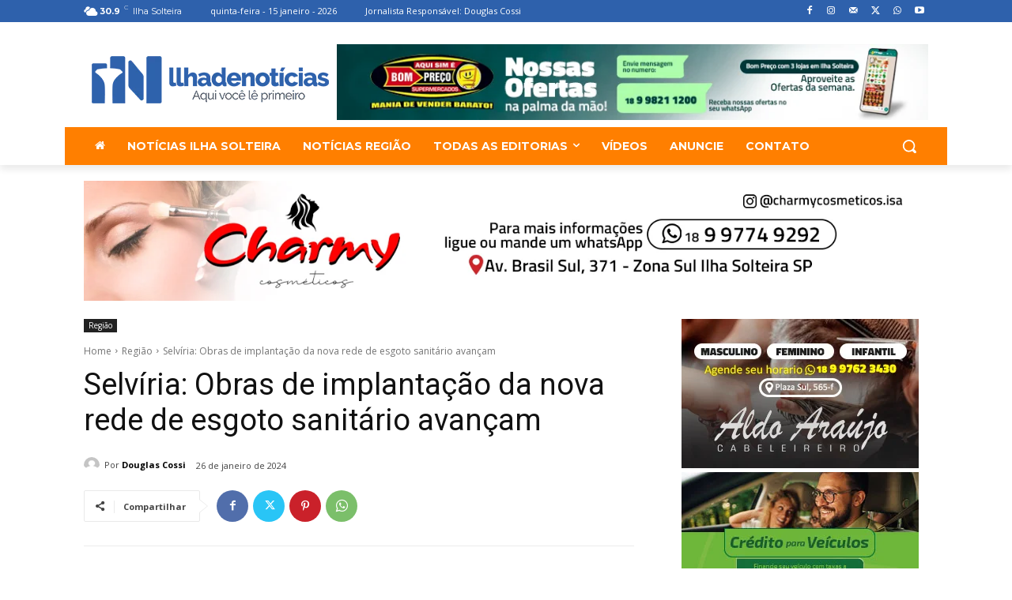

--- FILE ---
content_type: text/html; charset=UTF-8
request_url: https://ilhadenoticias.com.br/wp-admin/admin-ajax.php?td_theme_name=Newspaper&v=12.6.3
body_size: -211
content:
 {"5540":139}

--- FILE ---
content_type: text/css
request_url: https://ilhadenoticias.com.br/wp-content/uploads/so-css/so-css-Newspaper.css?ver=1679341436
body_size: -110
content:
a:hover {
  padding-bottom: 10px;
}



img {
  padding-bottom: 5px;
}